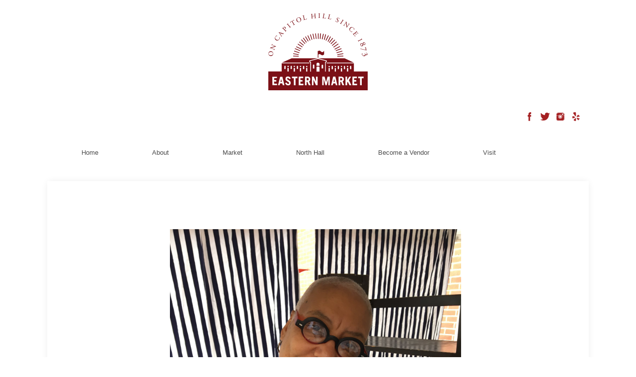

--- FILE ---
content_type: text/html; charset=UTF-8
request_url: https://easternmarket-dc.org/bami-products/
body_size: 8149
content:
<!doctype html>
	<!--[if !IE]>
	<html class="no-js non-ie" lang="en-US"> <![endif]-->
	<!--[if IE 7 ]>
	<html class="no-js ie7" lang="en-US"> <![endif]-->
	<!--[if IE 8 ]>
	<html class="no-js ie8" lang="en-US"> <![endif]-->
	<!--[if IE 9 ]>
	<html class="no-js ie9" lang="en-US"> <![endif]-->
	<!--[if gt IE 9]><!-->
<html class="no-js" lang="en-US"> <!--<![endif]-->
<head>
<meta charset="UTF-8">
<meta name="viewport" content="width=device-width, initial-scale=1">
<link rel="profile" href="https://gmpg.org/xfn/11">
<link rel="pingback" href="https://easternmarket-dc.org/xmlrpc.php">
    <meta charset="utf-8">
    <meta http-equiv="X-UA-Compatible" content="IE=edge">


<title>BAMI Products &#8211; Eastern Market DC</title>
<link rel='dns-prefetch' href='//fonts.googleapis.com' />
<link rel='dns-prefetch' href='//s.w.org' />
<link rel="alternate" type="application/rss+xml" title="Eastern Market DC &raquo; Feed" href="https://easternmarket-dc.org/feed/" />
<link rel="alternate" type="application/rss+xml" title="Eastern Market DC &raquo; Comments Feed" href="https://easternmarket-dc.org/comments/feed/" />
		<script type="text/javascript">
			window._wpemojiSettings = {"baseUrl":"https:\/\/s.w.org\/images\/core\/emoji\/13.0.0\/72x72\/","ext":".png","svgUrl":"https:\/\/s.w.org\/images\/core\/emoji\/13.0.0\/svg\/","svgExt":".svg","source":{"concatemoji":"https:\/\/easternmarket-dc.org\/wp-includes\/js\/wp-emoji-release.min.js?ver=3b5f81b2f7aaacef8cf7fdebf8a595ba"}};
			!function(e,a,t){var n,r,o,i=a.createElement("canvas"),p=i.getContext&&i.getContext("2d");function s(e,t){var a=String.fromCharCode;p.clearRect(0,0,i.width,i.height),p.fillText(a.apply(this,e),0,0);e=i.toDataURL();return p.clearRect(0,0,i.width,i.height),p.fillText(a.apply(this,t),0,0),e===i.toDataURL()}function c(e){var t=a.createElement("script");t.src=e,t.defer=t.type="text/javascript",a.getElementsByTagName("head")[0].appendChild(t)}for(o=Array("flag","emoji"),t.supports={everything:!0,everythingExceptFlag:!0},r=0;r<o.length;r++)t.supports[o[r]]=function(e){if(!p||!p.fillText)return!1;switch(p.textBaseline="top",p.font="600 32px Arial",e){case"flag":return s([127987,65039,8205,9895,65039],[127987,65039,8203,9895,65039])?!1:!s([55356,56826,55356,56819],[55356,56826,8203,55356,56819])&&!s([55356,57332,56128,56423,56128,56418,56128,56421,56128,56430,56128,56423,56128,56447],[55356,57332,8203,56128,56423,8203,56128,56418,8203,56128,56421,8203,56128,56430,8203,56128,56423,8203,56128,56447]);case"emoji":return!s([55357,56424,8205,55356,57212],[55357,56424,8203,55356,57212])}return!1}(o[r]),t.supports.everything=t.supports.everything&&t.supports[o[r]],"flag"!==o[r]&&(t.supports.everythingExceptFlag=t.supports.everythingExceptFlag&&t.supports[o[r]]);t.supports.everythingExceptFlag=t.supports.everythingExceptFlag&&!t.supports.flag,t.DOMReady=!1,t.readyCallback=function(){t.DOMReady=!0},t.supports.everything||(n=function(){t.readyCallback()},a.addEventListener?(a.addEventListener("DOMContentLoaded",n,!1),e.addEventListener("load",n,!1)):(e.attachEvent("onload",n),a.attachEvent("onreadystatechange",function(){"complete"===a.readyState&&t.readyCallback()})),(n=t.source||{}).concatemoji?c(n.concatemoji):n.wpemoji&&n.twemoji&&(c(n.twemoji),c(n.wpemoji)))}(window,document,window._wpemojiSettings);
		</script>
		<style type="text/css">
img.wp-smiley,
img.emoji {
	display: inline !important;
	border: none !important;
	box-shadow: none !important;
	height: 1em !important;
	width: 1em !important;
	margin: 0 .07em !important;
	vertical-align: -0.1em !important;
	background: none !important;
	padding: 0 !important;
}
</style>
	<link rel='stylesheet' id='wp-block-library-css'  href='https://easternmarket-dc.org/wp-includes/css/dist/block-library/style.min.css?ver=3b5f81b2f7aaacef8cf7fdebf8a595ba' type='text/css' media='all' />
<link rel='stylesheet' id='wp-components-css'  href='https://easternmarket-dc.org/wp-includes/css/dist/components/style.min.css?ver=3b5f81b2f7aaacef8cf7fdebf8a595ba' type='text/css' media='all' />
<link rel='stylesheet' id='wp-editor-font-css'  href='https://fonts.googleapis.com/css?family=Noto+Serif%3A400%2C400i%2C700%2C700i&#038;ver=3b5f81b2f7aaacef8cf7fdebf8a595ba' type='text/css' media='all' />
<link rel='stylesheet' id='wp-block-editor-css'  href='https://easternmarket-dc.org/wp-includes/css/dist/block-editor/style.min.css?ver=3b5f81b2f7aaacef8cf7fdebf8a595ba' type='text/css' media='all' />
<link rel='stylesheet' id='wp-nux-css'  href='https://easternmarket-dc.org/wp-includes/css/dist/nux/style.min.css?ver=3b5f81b2f7aaacef8cf7fdebf8a595ba' type='text/css' media='all' />
<link rel='stylesheet' id='wp-editor-css'  href='https://easternmarket-dc.org/wp-includes/css/dist/editor/style.min.css?ver=3b5f81b2f7aaacef8cf7fdebf8a595ba' type='text/css' media='all' />
<link rel='stylesheet' id='block-robo-gallery-style-css-css'  href='https://easternmarket-dc.org/wp-content/plugins/robo-gallery/includes/extensions/block/dist/blocks.style.build.css?ver=2.8.34' type='text/css' media='all' />
<link rel='stylesheet' id='contact-form-7-css'  href='https://easternmarket-dc.org/wp-content/plugins/contact-form-7/includes/css/styles.css?ver=5.4.1' type='text/css' media='all' />
<link rel='stylesheet' id='rs-plugin-settings-css'  href='https://easternmarket-dc.org/wp-content/plugins/revslider/rs-plugin/css/settings.css?ver=4.6.9' type='text/css' media='all' />
<style id='rs-plugin-settings-inline-css' type='text/css'>
.tp-caption a{color:#ff7302;text-shadow:none;-webkit-transition:all 0.2s ease-out;-moz-transition:all 0.2s ease-out;-o-transition:all 0.2s ease-out;-ms-transition:all 0.2s ease-out}.tp-caption a:hover{color:#ffa902}
</style>
<link rel='stylesheet' id='social-widget-css'  href='https://easternmarket-dc.org/wp-content/plugins/social-media-widget/social_widget.css?ver=3b5f81b2f7aaacef8cf7fdebf8a595ba' type='text/css' media='all' />
<link rel='stylesheet' id='wphi-style-css'  href='https://easternmarket-dc.org/wp-content/plugins/wp-header-images/css/front-styles.css?ver=3b5f81b2f7aaacef8cf7fdebf8a595ba' type='text/css' media='all' />
<link rel='stylesheet' id='recent-facebook-posts-css-css'  href='https://easternmarket-dc.org/wp-content/plugins/recent-facebook-posts/assets/css/default.min.css?ver=2.0.13' type='text/css' media='all' />
<link rel='stylesheet' id='activello-bootstrap-css'  href='https://easternmarket-dc.org/wp-content/themes/activello/inc/css/bootstrap.min.css?ver=3b5f81b2f7aaacef8cf7fdebf8a595ba' type='text/css' media='all' />
<link rel='stylesheet' id='activello-icons-css'  href='https://easternmarket-dc.org/wp-content/themes/activello/inc/css/font-awesome.min.css?ver=3b5f81b2f7aaacef8cf7fdebf8a595ba' type='text/css' media='all' />
<link rel='stylesheet' id='activello-fonts-css'  href='//fonts.googleapis.com/css?family=Lora%3A400%2C400italic%2C700%2C700italic%7CMontserrat%3A400%2C700%7CMaven+Pro%3A400%2C700&#038;ver=3b5f81b2f7aaacef8cf7fdebf8a595ba' type='text/css' media='all' />
<link rel='stylesheet' id='activello-style-css'  href='https://easternmarket-dc.org/wp-content/themes/activello/style.css?ver=3b5f81b2f7aaacef8cf7fdebf8a595ba' type='text/css' media='all' />
<script type='text/javascript' src='https://easternmarket-dc.org/wp-includes/js/jquery/jquery.js?ver=1.12.4-wp' id='jquery-core-js'></script>
<script type='text/javascript' src='https://easternmarket-dc.org/wp-content/plugins/revslider/rs-plugin/js/jquery.themepunch.tools.min.js?ver=4.6.9' id='tp-tools-js'></script>
<script type='text/javascript' src='https://easternmarket-dc.org/wp-content/plugins/revslider/rs-plugin/js/jquery.themepunch.revolution.min.js?ver=4.6.9' id='revmin-js'></script>
<script type='text/javascript' src='https://easternmarket-dc.org/wp-content/themes/activello/inc/js/modernizr.min.js?ver=3b5f81b2f7aaacef8cf7fdebf8a595ba' id='activello-modernizr-js'></script>
<script type='text/javascript' src='https://easternmarket-dc.org/wp-content/themes/activello/inc/js/bootstrap.min.js?ver=3b5f81b2f7aaacef8cf7fdebf8a595ba' id='activello-bootstrapjs-js'></script>
<script type='text/javascript' src='https://easternmarket-dc.org/wp-content/themes/activello/inc/js/functions.min.js?ver=3b5f81b2f7aaacef8cf7fdebf8a595ba' id='activello-functions-js'></script>
<link rel="https://api.w.org/" href="https://easternmarket-dc.org/wp-json/" /><link rel="alternate" type="application/json" href="https://easternmarket-dc.org/wp-json/wp/v2/posts/1842" /><link rel="EditURI" type="application/rsd+xml" title="RSD" href="https://easternmarket-dc.org/xmlrpc.php?rsd" />
<link rel="wlwmanifest" type="application/wlwmanifest+xml" href="https://easternmarket-dc.org/wp-includes/wlwmanifest.xml" /> 
<link rel='prev' title='Lil&#8217; Fishy' href='https://easternmarket-dc.org/lil-fishy/' />
<link rel='next' title='Three Stone Steps' href='https://easternmarket-dc.org/three-stone-steps/' />

<link rel="canonical" href="https://easternmarket-dc.org/bami-products/" />
<link rel='shortlink' href='https://easternmarket-dc.org/?p=1842' />
<link rel="alternate" type="application/json+oembed" href="https://easternmarket-dc.org/wp-json/oembed/1.0/embed?url=https%3A%2F%2Feasternmarket-dc.org%2Fbami-products%2F" />
<link rel="alternate" type="text/xml+oembed" href="https://easternmarket-dc.org/wp-json/oembed/1.0/embed?url=https%3A%2F%2Feasternmarket-dc.org%2Fbami-products%2F&#038;format=xml" />
	<style type="text/css">
		.chi_display_header {
			background-repeat:no-repeat;
			background-position:center center;
		}
	</style>
		<script type="text/javascript">
			jQuery(document).ready(function() {
				// CUSTOM AJAX CONTENT LOADING FUNCTION
				var ajaxRevslider = function(obj) {
				
					// obj.type : Post Type
					// obj.id : ID of Content to Load
					// obj.aspectratio : The Aspect Ratio of the Container / Media
					// obj.selector : The Container Selector where the Content of Ajax will be injected. It is done via the Essential Grid on Return of Content
					
					var content = "";

					data = {};
					
					data.action = 'revslider_ajax_call_front';
					data.client_action = 'get_slider_html';
					data.token = 'f5c935f188';
					data.type = obj.type;
					data.id = obj.id;
					data.aspectratio = obj.aspectratio;
					
					// SYNC AJAX REQUEST
					jQuery.ajax({
						type:"post",
						url:"https://easternmarket-dc.org/wp-admin/admin-ajax.php",
						dataType: 'json',
						data:data,
						async:false,
						success: function(ret, textStatus, XMLHttpRequest) {
							if(ret.success == true)
								content = ret.data;								
						},
						error: function(e) {
							console.log(e);
						}
					});
					
					 // FIRST RETURN THE CONTENT WHEN IT IS LOADED !!
					 return content;						 
				};
				
				// CUSTOM AJAX FUNCTION TO REMOVE THE SLIDER
				var ajaxRemoveRevslider = function(obj) {
					return jQuery(obj.selector+" .rev_slider").revkill();
				};

				// EXTEND THE AJAX CONTENT LOADING TYPES WITH TYPE AND FUNCTION
				var extendessential = setInterval(function() {
					if (jQuery.fn.tpessential != undefined) {
						clearInterval(extendessential);
						if(typeof(jQuery.fn.tpessential.defaults) !== 'undefined') {
							jQuery.fn.tpessential.defaults.ajaxTypes.push({type:"revslider",func:ajaxRevslider,killfunc:ajaxRemoveRevslider,openAnimationSpeed:0.3});   
							// type:  Name of the Post to load via Ajax into the Essential Grid Ajax Container
							// func: the Function Name which is Called once the Item with the Post Type has been clicked
							// killfunc: function to kill in case the Ajax Window going to be removed (before Remove function !
							// openAnimationSpeed: how quick the Ajax Content window should be animated (default is 0.3)
						}
					}
				},30);
			});
		</script>
		<style type="text/css"></style><style type="text/css"></style>    <style type="text/css">
        #social li{
            display: inline-block;
        }
        #social li,
        #social ul {
            border: 0!important;
            list-style: none;
            padding-left: 0;
            text-align: center;
        }
        #social li a[href*="twitter.com"] .fa:before,
        .fa-twitter:before {
            content: "\f099"
        }
        #social li a[href*="facebook.com"] .fa:before,
        .fa-facebook-f:before,
        .fa-facebook:before {
            content: "\f09a"
        }
        #social li a[href*="github.com"] .fa:before,
        .fa-github:before {
            content: "\f09b"
        }
        #social li a[href*="/feed"] .fa:before,
        .fa-rss:before {
            content: "\f09e"
        }
        #social li a[href*="pinterest.com"] .fa:before,
        .fa-pinterest:before {
            content: "\f0d2"
        }
        #social li a[href*="plus.google.com"] .fa:before,
        .fa-google-plus:before {
            content: "\f0d5"
        }
        #social li a[href*="linkedin.com"] .fa:before,
        .fa-linkedin:before {
            content: "\f0e1"
        }
        #social li a[href*="youtube.com"] .fa:before,
        .fa-youtube:before {
            content: "\f167"
        }
        #social li a[href*="instagram.com"] .fa:before,
        .fa-instagram:before {
            content: "\f16d"
        }
        #social li a[href*="flickr.com"] .fa:before,
        .fa-flickr:before {
            content: "\f16e"
        }
        #social li a[href*="tumblr.com"] .fa:before,
        .fa-tumblr:before {
            content: "\f173"
        }
        #social li a[href*="dribbble.com"] .fa:before,
        .fa-dribbble:before {
            content: "\f17d"
        }
        #social li a[href*="skype.com"] .fa:before,
        .fa-skype:before {
            content: "\f17e"
        }
        #social li a[href*="foursquare.com"] .fa:before,
        .fa-foursquare:before {
            content: "\f180"
        }
        #social li a[href*="vimeo.com"] .fa:before,
        .fa-vimeo-square:before {
            content: "\f194"
        }
        #social li a[href*="spotify.com"] .fa:before,
        .fa-spotify:before {
            content: "\f1bc"
        }
        #social li a[href*="soundcloud.com"] .fa:before,
        .fa-soundcloud:before {
            content: "\f1be"
        }
    </style><style type="text/css" id="custom-background-css">
body.custom-background { background-color: #ffffff; }
</style>
	<link rel="icon" href="https://easternmarket-dc.org/wp-content/uploads/2016/05/cropped-logo-32x32.jpg" sizes="32x32" />
<link rel="icon" href="https://easternmarket-dc.org/wp-content/uploads/2016/05/cropped-logo-192x192.jpg" sizes="192x192" />
<link rel="apple-touch-icon" href="https://easternmarket-dc.org/wp-content/uploads/2016/05/cropped-logo-180x180.jpg" />
<meta name="msapplication-TileImage" content="https://easternmarket-dc.org/wp-content/uploads/2016/05/cropped-logo-270x270.jpg" />
<style>
.dropdown-menu {
    min-width: 142px!important;
}
.dropdown-menu > li > a {
    padding: 10px 10px!important;
}
.navbar-default .navbar-nav > li > a {

    padding: 8px 54px!important;
}
</style>
</head>

<body class="post-template-default single single-post postid-1842 single-format-standard custom-background group-blog has-full-width">
<div id="page" class="hfeed site">

	<header id="masthead" class="site-header" role="banner">
		<!-- .site-navigation -->

		
		<div class="container">
			<div id="logo">
				<span class="site-name1"><a class="navbar-brand" href="https://easternmarket-dc.org/" title="Eastern Market DC" rel="home"><img width="200" height="155" src="https://easternmarket-dc.org/wp-content/uploads/2016/06/EM_logo-e1465989040783.png" class="attachment-full size-full" alt="" loading="lazy" />					</a>
				</span><!-- end of .site-name -->

				
			</div><!-- end of #logo -->
           <div class="social-media-wrap"><div class="text-right"><a target="_blank" href="https://www.facebook.com/EasternMarketDC">
           <img style="padding-right:5px;" src="/wp-content/uploads/2016/05/social-02.png"></a>
           <a target="_blank" href="https://twitter.com/easternmarketdc"><img style="padding-right:5px;" src="/wp-content/uploads/2016/05/social-01.png"></a>
           <a target="_blank" href="https://www.instagram.com/easternmarket_dc/">
           <img style="padding-right:5px;" src="/wp-content/uploads/2016/05/social-07.png"></a>
           <a target="_blank" href="https://www.yelp.com/biz/eastern-market-washington"><img src="/wp-content/uploads/2016/05/social-03.png"></a> 
           </div>
           </div>

			<nav class="navbar navbar-default" role="navigation">
				<div class="row">
					<div class="site-navigation-inner col-sm-12">
						<div class="navbar-header">
							<button type="button" class="btn navbar-toggle" data-toggle="collapse" data-target=".navbar-ex1-collapse">
								<span class="sr-only">Toggle navigation</span>
								<span class="icon-bar"></span>
								<span class="icon-bar"></span>
								<span class="icon-bar"></span>
							</button>
						</div>
						<div class="collapse navbar-collapse navbar-ex1-collapse"><ul id="menu-primary-menu" class="nav navbar-nav"><li id="menu-item-27" class="menu-item menu-item-type-post_type menu-item-object-page menu-item-home menu-item-27"><a title="Home" href="https://easternmarket-dc.org/">Home</a></li>
<li id="menu-item-58" class="menu-item menu-item-type-post_type menu-item-object-page menu-item-has-children menu-item-58 dropdown"><a title="About" href="#" data-toggle="dropdown" class="dropdown-toggle">About </a>
<ul role="menu" class=" dropdown-menu">
	<li id="menu-item-1984" class="menu-item menu-item-type-post_type menu-item-object-page menu-item-1984"><a title="Who We Are" href="https://easternmarket-dc.org/who-we-are/">Who We Are</a></li>
	<li id="menu-item-92" class="menu-item menu-item-type-post_type menu-item-object-page menu-item-92"><a title="Our History" href="https://easternmarket-dc.org/our-history/">Our History</a></li>
	<li id="menu-item-1343" class="menu-item menu-item-type-post_type menu-item-object-page menu-item-1343"><a title="EMCAC" href="https://easternmarket-dc.org/emcac/">EMCAC</a></li>
	<li id="menu-item-2157" class="menu-item menu-item-type-post_type menu-item-object-page menu-item-2157"><a title="Media Highlights" href="https://easternmarket-dc.org/media-highlights/">Media Highlights</a></li>
	<li id="menu-item-2656" class="menu-item menu-item-type-post_type menu-item-object-page menu-item-2656"><a title="Eastern Market Strategic Plan" href="https://easternmarket-dc.org/about/eastern-market-strategic-plan/">Eastern Market Strategic Plan</a></li>
</ul>
</li>
<li id="menu-item-57" class="menu-item menu-item-type-post_type menu-item-object-page menu-item-has-children menu-item-57 dropdown"><a title="Market" href="#" data-toggle="dropdown" class="dropdown-toggle">Market </a>
<ul role="menu" class=" dropdown-menu">
	<li id="menu-item-88" class="menu-item menu-item-type-post_type menu-item-object-page menu-item-88"><a title="Our Indoor Merchants" href="https://easternmarket-dc.org/our-indoor-merchants/">Our Indoor Merchants</a></li>
	<li id="menu-item-3423" class="menu-item menu-item-type-custom menu-item-object-custom menu-item-3423"><a title="Our Outdoor Vendors" href="https://easternmarket-dc.org/outdoor-vendors/">Our Outdoor Vendors</a></li>
	<li id="menu-item-86" class="menu-item menu-item-type-post_type menu-item-object-page menu-item-86"><a title="Our Farmers" href="https://easternmarket-dc.org/our-farmers/">Our Farmers</a></li>
	<li id="menu-item-85" class="menu-item menu-item-type-post_type menu-item-object-page menu-item-85"><a title="Our Prepared Foods" href="https://easternmarket-dc.org/our-prepared-foods/">Our Prepared Foods</a></li>
</ul>
</li>
<li id="menu-item-1225" class="menu-item menu-item-type-post_type menu-item-object-page menu-item-1225"><a title="North Hall" href="https://easternmarket-dc.org/north-hall/">North Hall</a></li>
<li id="menu-item-1917" class="menu-item menu-item-type-post_type menu-item-object-page menu-item-1917"><a title="Become a Vendor" href="https://easternmarket-dc.org/become-a-vendor/">Become a Vendor</a></li>
<li id="menu-item-54" class="menu-item menu-item-type-post_type menu-item-object-page menu-item-54"><a title="Visit" href="https://easternmarket-dc.org/visit/">Visit</a></li>
</ul></div>
											</div>
				</div>
		</nav>
						<div id="line"></div>
					</div>

	</header><!-- #masthead -->


	<div id="content" class="site-content">

		<div class="top-section">
			<!-- old slider -->
		</div>

		<div class="container main-content-area">

						<div class="cat-title1">
							</div>
			                        
			<div class="row">
            	            	                				<div class="main-content-inner cc main-content-singlepage col-xs-12 col-sm-12 col-md-12 full-width">
					
	
                    		<div id="primary" class="content-area contentarea-main-single-wrapper">
				<main id="main" class="site-main" role="main">

		
			
<article id="post-1842" class="post-1842 post type-post status-publish format-standard has-post-thumbnail hentry category-vendors">
	<div class="blog-item-wrap">
		
         				<div class="post-inner-content post-single-inner-content">		
						<header class="entry-header page-header">
				<h1 class="entry-title">BAMI Products</h1>

								<div class="entry-meta">
					<span class="posted-on">Posted on <a href="https://easternmarket-dc.org/bami-products/" rel="bookmark"><time class="entry-date published" datetime="2018-12-19T23:40:13+00:00">December 19, 2018</time><time class="updated" datetime="2019-07-29T15:46:22+00:00">July 29, 2019</time></a></span>
					
				</div><!-- .entry-meta -->
							</header><!-- .entry-header -->
			
            <a href="https://easternmarket-dc.org/bami-products/" title="BAMI Products" >
                                        <img width="1504" height="2016" src="https://easternmarket-dc.org/wp-content/uploads/2018/12/46457915_10156728215139648_4133798115641655296_o.jpg" class="postimage wp-post-image" alt="" loading="lazy" srcset="https://easternmarket-dc.org/wp-content/uploads/2018/12/46457915_10156728215139648_4133798115641655296_o.jpg 1504w, https://easternmarket-dc.org/wp-content/uploads/2018/12/46457915_10156728215139648_4133798115641655296_o-224x300.jpg 224w, https://easternmarket-dc.org/wp-content/uploads/2018/12/46457915_10156728215139648_4133798115641655296_o-768x1029.jpg 768w, https://easternmarket-dc.org/wp-content/uploads/2018/12/46457915_10156728215139648_4133798115641655296_o-764x1024.jpg 764w" sizes="(max-width: 1504px) 100vw, 1504px" />            </a>
			
			<div class="entry-content">
				                <div class="col-md-12" style="padding-left:0">
                                        <p style="font-size:18px;margin-top: -12px;">BAMI Products<p>
                    <p>BAMI Products is a family run business that started in a kitchen as a result of personal skin challenges.</p>
<p>Their products include homemade soaps, salts, deodorants, massage oils, body butters, and scrubs.</p>
<p>As manufacturer of their own products, they have control over what goes in them. BAMI Products use the highest quality raw materials to produce a quality product. Their goal is to make a good moisturizing product without compromising on cost. To accomplish this goal, they use Grade A olive oil and shea butter as the main ingredient in most products.</p>
<p>w: <a style="color:rgba(0,136,203,1)"; href="https://bamiproducts.net/">https://bamiproducts.net/</a></p>
                </div>
                				
				
								
			</div><!-- .entry-content -->
            <div class="entry-footer">
                	
                            </div><!-- .entry-footer -->
		</div>
	</div>
</article><!-- #post-## -->

			
				<nav class="navigation post-navigation" role="navigation">
		<h1 class="screen-reader-text">Post navigation</h1>
		<div class="nav-links">
			<div class="nav-previous"><a href="https://easternmarket-dc.org/lil-fishy/" rel="prev"><i class="fa fa-chevron-left"></i> Lil&#8217; Fishy</a></div><div class="nav-next"><a href="https://easternmarket-dc.org/three-stone-steps/" rel="next">Three Stone Steps <i class="fa fa-chevron-right"></i></a></div>		</div><!-- .nav-links -->
	</nav><!-- .navigation -->
	
		
		</main><!-- #main -->
	</div><!-- #primary -->

<style>
.dropdown-menu {
    min-width: 142px!important;
}
.dropdown-menu > li > a {
    padding: 10px 10px!important;
}
.navbar-default .navbar-nav > li > a {

    padding: 8px 54px!important;
}
</style>

				</div><!-- close .*-inner (main-content or sidebar, depending if sidebar is used) -->
			</div><!-- close .row -->
		</div><!-- close .container -->
	</div><!-- close .site-content -->
</div><!-- #page -->
<div class="container">
	<div class="row">
        <div id="footerwidget-wrap">
            <div class="col-md-3 col-sm-6 col-xs-6 mob-xs">
            	<div class="adj-height">
				<li id="text-16" class="widget widget_text">			<div class="textwidget"><p>225 Seventh Street, SE Washington, DC 20003 </p>
 <p>(P): 202-698-5253 </p>
 <p><a href="/cdn-cgi/l/email-protection#244945564f41500a49454a454341566440470a434b52"><span class="__cf_email__" data-cfemail="640905160f01104a09050a050301162400074a030b12">[email&#160;protected]</span></a><br><br>
© 2020 by Eastern Market DC.</p></div>
		</li>
                </div>
        	</div>
            <div class="col-md-3 col-sm-6 col-xs-6 mob-xs">
            	<div class="adj-height">
					<li id="text-13" class="widget widget_text">			<div class="textwidget"><p>Hours of Operation</p>
<p>*Indoor Market*</p>
<p>Tuesday to Saturday- 8am-6pm</p>
<p>Sunday - 8am-5pm</p>
<p>*Outdoor Market*</p>
<p>Saturday & Sunday - 9am-4pm</p>
<p>Tuesday - 12pm-4pm

<p>Monday - CLOSED</p></div>
		</li>
                </div>
        	</div>
            <div class="col-md-3 col-sm-6 col-xs-6 mob-xs">
            	<div class="adj-height">
					<li id="text-14" class="widget widget_text">			<div class="textwidget"><p><a href="https://easternmarket-dc.org/become-a-vendor/">Be a Vendor</a> </p>
<p><a href="https://easternmarket-dc.org/our-gallery/">Gallery</a></p>
<p><a href="https://easternmarket-dc.org/event-space/">  North Hall Rental</a></p>
<p><a href="https://easternmarket-dc.org/emcac/">  EMCAC</a></p>
</div>
		</li>
                </div>
        	</div>
            <div class="col-md-3 col-sm-6 col-xs-6 mob-xs">
            	<div class="adj-height no-border">
					<li id="text-15" class="widget widget_text">			<div class="textwidget"></div>
		</li>
<li id="text-17" class="widget widget_text">			<div class="textwidget"><a target="_blank" href="https://www.facebook.com/EasternMarketDC" rel="noopener noreferrer">
           <img style="padding-right:5px;" src="/wp-content/uploads/2016/05/social-02.png"></a>
           <a target="_blank" href="https://twitter.com/easternmarketdc" rel="noopener noreferrer"><img style="padding-right:5px;" src="/wp-content/uploads/2016/05/social-01.png"></a>
           <a target="_blank" href="https://www.instagram.com/easternmarket_dc/" rel="noopener noreferrer">
           <img style="padding-right:5px;" src="/wp-content/uploads/2016/05/social-07.png"></a>
           <a target="_blank" href="https://www.yelp.com/biz/eastern-market-washington" rel="noopener noreferrer"><img src="/wp-content/uploads/2016/05/social-03.png"></a>

 <a target="_blank" href="https://discover.citywalkerapp.com/place-details/district+of+columbia/washington/eastern+market" rel="noopener noreferrer">
<img src="/wp-content/uploads/2019/03/citywalker.png"></a>
<br><br>

<img src="/wp-content/uploads/2019/06/DGS-Logo.png">
<br><br>
<img  src="/wp-content/uploads/2019/06/MMB.png">
          </div>
		</li>
                </div>
        	</div>
        </div>
	</div>
</div>
<script data-cfasync="false" src="/cdn-cgi/scripts/5c5dd728/cloudflare-static/email-decode.min.js"></script><script type='text/javascript' src='https://easternmarket-dc.org/wp-includes/js/dist/vendor/wp-polyfill.min.js?ver=7.4.4' id='wp-polyfill-js'></script>
<script type='text/javascript' id='wp-polyfill-js-after'>
( 'fetch' in window ) || document.write( '<script src="https://easternmarket-dc.org/wp-includes/js/dist/vendor/wp-polyfill-fetch.min.js?ver=3.0.0"></scr' + 'ipt>' );( document.contains ) || document.write( '<script src="https://easternmarket-dc.org/wp-includes/js/dist/vendor/wp-polyfill-node-contains.min.js?ver=3.42.0"></scr' + 'ipt>' );( window.DOMRect ) || document.write( '<script src="https://easternmarket-dc.org/wp-includes/js/dist/vendor/wp-polyfill-dom-rect.min.js?ver=3.42.0"></scr' + 'ipt>' );( window.URL && window.URL.prototype && window.URLSearchParams ) || document.write( '<script src="https://easternmarket-dc.org/wp-includes/js/dist/vendor/wp-polyfill-url.min.js?ver=3.6.4"></scr' + 'ipt>' );( window.FormData && window.FormData.prototype.keys ) || document.write( '<script src="https://easternmarket-dc.org/wp-includes/js/dist/vendor/wp-polyfill-formdata.min.js?ver=3.0.12"></scr' + 'ipt>' );( Element.prototype.matches && Element.prototype.closest ) || document.write( '<script src="https://easternmarket-dc.org/wp-includes/js/dist/vendor/wp-polyfill-element-closest.min.js?ver=2.0.2"></scr' + 'ipt>' );
</script>
<script type='text/javascript' id='contact-form-7-js-extra'>
/* <![CDATA[ */
var wpcf7 = {"api":{"root":"https:\/\/easternmarket-dc.org\/wp-json\/","namespace":"contact-form-7\/v1"}};
/* ]]> */
</script>
<script type='text/javascript' src='https://easternmarket-dc.org/wp-content/plugins/contact-form-7/includes/js/index.js?ver=5.4.1' id='contact-form-7-js'></script>
<script type='text/javascript' src='https://easternmarket-dc.org/wp-content/themes/activello/inc/js/skip-link-focus-fix.js?ver=20140222' id='activello-skip-link-focus-fix-js'></script>
<script type='text/javascript' src='https://easternmarket-dc.org/wp-includes/js/wp-embed.min.js?ver=3b5f81b2f7aaacef8cf7fdebf8a595ba' id='wp-embed-js'></script>
<br><br>

<script defer src="https://static.cloudflareinsights.com/beacon.min.js/vcd15cbe7772f49c399c6a5babf22c1241717689176015" integrity="sha512-ZpsOmlRQV6y907TI0dKBHq9Md29nnaEIPlkf84rnaERnq6zvWvPUqr2ft8M1aS28oN72PdrCzSjY4U6VaAw1EQ==" data-cf-beacon='{"version":"2024.11.0","token":"0721b58a51cd4a5ab885bcb8d108927c","r":1,"server_timing":{"name":{"cfCacheStatus":true,"cfEdge":true,"cfExtPri":true,"cfL4":true,"cfOrigin":true,"cfSpeedBrain":true},"location_startswith":null}}' crossorigin="anonymous"></script>
</body>
</html>
<script type="text/javascript">
jQuery(window).bind("load",function(){
setInterval(function(){
	set_primary_height();
}, 1000);


});
function set_primary_height() {
		if(jQuery( window ).width() > 767) {
			if(jQuery("#primary").height() > jQuery("#secondary").height() ) {
				jQuery("#secondary").css('min-height',jQuery("#primary").height()+38);
			}
			else {
				jQuery("#primary").css('min-height',jQuery("#secondary").height()+28);
			}
			
			
		}
		else {
			jQuery("#primary").css('min-height','');
		}
}
jQuery( window ).resize(function() {
		set_primary_height();
		
});
</script>


--- FILE ---
content_type: text/css
request_url: https://easternmarket-dc.org/wp-content/themes/activello/style.css?ver=3b5f81b2f7aaacef8cf7fdebf8a595ba
body_size: 53790
content:
 /*

Theme Name: Applied Tactics

Theme URI: https://appliedtactics.com/

Author: ATI

Author URI: http://appliedtactics.com

Description: Activello is a clean and minimal WordPress blog theme with premium look and feel well suited for food, fashion, travel, lifestyle, sports and any other awesome blogs. This theme features WooCommerce integration that allows you to create fully functional eCommerce website side by side with your blog. This theme has several customization options that are available WordPress Theme Customizer. Theme is also multilingual ready and translated in several languages. This awesome blog theme is also SEO friendly helping you to achieve the highest positions on Google. Activello is the only WordPress blog theme you will ever need.

Version: 999

License: GNU General Public License v2 or later

License URI: http://www.gnu.org/licenses/gpl-2.0.html

Text Domain: activello

Domain Path: /languages/

Tags: light, white, gray, black, purple, one-column, two-columns, right-sidebar, fluid-layout, responsive-layout, photoblogging, left-sidebar, translation-ready, custom-background, custom-colors, custom-menu, featured-images, full-width-template, post-formats, theme-options, threaded-comments





This theme, like WordPress, is licensed under the GPL.



sparkling is based on Underscores http://underscores.me/, (C) 2012-2015 Automattic, Inc.



*/



/* Table of content

-----------------------------------------------

1. Global

2. Content

3. Post styling

4. Singe Post/Page Pagination

5. Media

6. Widgets

7. Buttons

8. Infinite Scroll

8. Custom Styles

9. Navigation

10. Comments

11. Attachment styling

12. Gallery

13. Footer

14. Social icons

15. Call For Action

*/



/* =Global----------------------------------------------- */
.leftsidebar #menu-primary-menu-1 li a {

    display: block;
    padding-bottom: 10px!important;
}
.leftsidebar #menu-primary-menu-1 li {
padding-bottom: 0!important;
}
/*.merchants-top img {width:100%!important;min-height: 300px!important;} */
/*.merchants-top img {min-height: 150px!important;} */

.category-merchants img {width:100%!important;}
@media screen and (min-width: 991px) and (max-width: 1200px) {
	.adj-left-pad {padding-left: 228px!important;}
	
}
@media (max-width: 995px) {
	#secondary {width: 100%!important;text-align: center;}
	#secondary #facebook_page_plugin_widget-2, #secondary #newslettersignupwidget-2 {float:none!important}
	#secondary #newslettersignupwidget-2 {margin:0 auto;}
	#secondary #facebook_page_plugin_widget-2 {width:100%}
	
}

@media (max-width: 992px) {
#secondary .inner {
	margin-bottom:30px;
}
.main-content-inner {
	padding:0
}
.leftsidebar .menu-primary-menu-container {
	display:none;
}	

  .site-branding {

    text-align: center;

  }

  .main-content-inner{

      margin-bottom: 30px;

  }

}
@media (max-width: 500px) {
	.mob-xs {
		width:100%!important;
	}
}

@media screen and (min-width: 400px) and (max-width: 767px) {
	#secondary #facebook_page_plugin_widget-2, #secondary #newslettersignupwidget-2 {
		margin-bottom: 24px;
		overflow: hidden;
		float: left;
		display: inline-block;
	}
	#secondary #newslettersignupwidget-2 {
		/* margin-left:30px; */
	}
}
@media screen and (min-width: 768px) and (max-width: 1199px) {
	.navbar-default .navbar-nav > li > a {
		    padding: 8px 38px!important;
	}
	.navbar-collapse.collapse {
		margin: auto;
		float: none;
		text-align: center;
	}
	#menu-primary-menu {
		margin: auto;
		float: none;
		text-align: center;
		display: inline-block;
	}

}
@media screen and (min-width: 300px) and (max-width: 600px) {
	#secondary #newslettersignupwidget-2 {
		margin-left:0!important;
	}
	.post-navigation .nav-next, .paging-navigation .nav-next {
		float:left!important;
	}
	.post-navigation .nav-previous, .paging-navigation .nav-previous {
		    margin-right: 10px!important;
	}
	
}
@media only screen and (min-width : 1200px) {
	#secondary #newslettersignupwidget-2 {
		margin:auto;
	}

}
@media only screen and (min-width : 992px) {
.adj-left-pad {
	padding-left:257px;
}
}
.main-content-singlepage #primary {
	box-shadow:none!important;
}
.main-content-singlepage {
	    box-shadow: rgba(0, 0, 0, 0.0901961) 0px 0px 14px -2px!important;
    -webkit-box-shadow: rgba(0, 0, 0, 0.0901961) 0px 0px 14px -2px!important;
    -moz-box-shadow: rgba(0, 0, 0, 0.0901961) 0px 0px 14px -2px!important;

}
.leftsidebar .current-menu-item {
	width: 168px!important;
}
.entry-content , .entry-content  h1 {
	margin-top:0;
}
#secondary #newslettersignupwidget-2 {
    width: 294px;
    border: 1px solid #f1f0f0;
    padding: 15px;
    border-radius: 10px;
    margin-bottom: 30px!important;
}
#newslettersignupwidget-2 h3:after {
	height: 0.6px!important;
    width: 100%!important;
    background: #efefef!important;
}

#footerwidget-wrap li {
	list-style-type:none!important;
	
}
#newslettersignupwidget-2 #nsu-submit-0 {
	    margin-left: 54px;
		padding: 0px 75px;
}
#newslettersignupwidget-2 #nsu-form-0 label {
	padding-right: 10px;
}
.middlebar #nsu-submit-0 {
	    margin-left: 54px;
		padding: 0px 75px;
}
.middlebar #nsu-form-0 label {
	padding-right: 10px;
}
#footerwidget-wrap p {
	text-align: left;
    line-height: 19px;
    font-size: 13px;
    margin-bottom: 5px;
}

body , html {
	overflow-x: hidden;
}
#menu-primary-menu-1 {
		width:138px;
}
body {

  color: #696969;

  background-color: #FFFFFF;

  word-wrap: break-word;

  font-family: 'Lora', serif;

  line-height: 2;

  font-size: 14px;

}
.visitingpage {
	margin-bottom: 30px;
}
.adj-mar-map {
	margin-top: 64px;
}
.full-width {
	width:100%;
}
.farmer-header-slider {
	padding: 25px 38px 0px 38px;
    box-shadow: rgba(0, 0, 0, 0.0901961) 0px 0px 14px -2px;
    -webkit-box-shadow: rgba(0, 0, 0, 0.0901961) 0px 0px 14px -2px;
    -moz-box-shadow: rgba(0, 0, 0, 0.0901961) 0px 0px 14px -2px;
}

a {

  color: #393939;

  text-decoration: none;

  -webkit-transition: all 0.3s;

     -moz-transition: all 0.3s;

       -o-transition: all 0.3s;

          transition: all 0.3s;

}

a:hover,

a:focus {

  color: #4080ff;

  text-decoration: none;

}



a:focus {

  outline: thin dotted;

  outline: 5px auto -webkit-focus-ring-color;

  outline-offset: -2px;

}



.single .entry-content a{

    color: #000;

}

.single .entry-content a:hover{

    background: #a161bf;

    color: #fff;

}



 h2, h3, h4, h5, h6, .h1, .h2, .h3, .h4, .h5, .h6 {

  font: normal normal normal 19px/1.4em 'Open Sans',sans-serif;
    line-height: 1.1;
    font-size: 30px;
	    color: rgb(136, 7, 7);

}



.container {

  max-width: 1090px;

}



h1,

.h1 {
    font-size: 28px;
    color: rgb(136, 7, 7);
}



h2,

.h2 {

  {font: normal normal normal 19px/1.4em 'Open Sans',sans-serif;
    line-height: 1.1;
    font-size: 30px;
	    color: rgb(136, 7, 7);
    }	

}



h3,

.h3 {

  font-size: 20px;

}



h4,

.h4 {

    font: normal normal normal 19px/1.4em 'Open Sans',sans-serif;
    color: rgba(113,112,112,1);

}



h5,

.h5 {

  font-size: 14px;

}



h6,

.h6 {

  font-size: 13px;

}



p {

 font: normal normal normal 15px/1.4em 'Open Sans',sans-serif;
    text-align: justify;
    color: rgba(113,112,112,1);
}





}



* > p:first-child {

  margin-top: 0;

}



* > p:last-child {

  margin-bottom: 0;

}



blockquote {

  position: relative;

  border: 0;

  padding: 0 0 0 50px;

  font-style: italic;

  line-height: 1.6;

}

blockquote:before {

  content: "\201D";

  color: #a161bf;

  font-size: 80px;

  position: absolute;

  left: 5px;

  top: 0;

  line-height: 1;

}

blockquote p {

  margin: 0;

}



img {

  height: auto; /* Make sure images are scaled correctly. */

  max-width: 100%; /* Adhere to container width. */

}

button,

input,

select,

textarea {

  font-family: 'Montserrat', sans-serif;

  font-size: 100%; /* Corrects font size not being inherited in all browsers */

  margin: 0; /* Addresses margins set differently in IE6/7, F3/4, S5, Chrome */

  vertical-align: baseline; /* Improves appearance and consistency in all browsers */

  *vertical-align: middle; /* Improves appearance and consistency in all browsers */

}



input[type="checkbox"],

input[type="radio"] {

  padding: 0; /* Addresses excess padding in IE8/9 */

}

input[type="search"] {

  -webkit-appearance: textfield; /* Addresses appearance set to searchfield in S5, Chrome */

  -webkit-box-sizing: content-box; /* Addresses box sizing set to border-box in S5, Chrome (include -moz to future-proof) */

  -moz-box-sizing:  content-box;

  box-sizing:     content-box;

}

input[type="search"]::-webkit-search-decoration { /* Corrects inner padding displayed oddly in S5, Chrome on OSX */

  -webkit-appearance: none;

}

button::-moz-focus-inner,

input::-moz-focus-inner { /* Corrects inner padding and border displayed oddly in FF3/4 www.sitepen.com/blog/2008/05/14/the-devils-in-the-details-fixing-dojos-toolbar-buttons/ */

  border: 0;

  padding: 0;

}

input[type="text"],

input[type="email"],

input[type="tel"],

input[type="url"],

input[type="password"],

input[type="search"],

textarea {

  box-sizing: border-box;
    color: #4A4A4A;
    border-radius: 0;
    background-color: rgba(255, 255, 255, 1);
    font: normal normal normal 15px/1.4em Arial,'ms p????','ms pgothic','??',dotum,helvetica,sans-serif;
    border: 1px solid rgba(214, 214, 214, 1);
    padding: 5px;
    margin: 2px 0 7px;

}

input[type="text"]:focus,

input[type="email"]:focus,

input[type="tel"]:focus,

input[type="url"]:focus,

input[type="password"]:focus,

input[type="search"]:focus,

textarea:focus {

  color: #111;

}

textarea {

  overflow: auto; /* Removes default vertical scrollbar in IE6/7/8/9 */

  padding-left: 3px;

  vertical-align: top; /* Improves readability and alignment in all browsers */

  width: 100%;

}





/* Alignment */

.alignleft {

  display: inline;

  float: left;

  margin-right: 1.5em;

}

.alignright {

  display: inline;

  float: right;

  margin-left: 1.5em;

}

.aligncenter {

  clear: both;

  display: block;

  margin: 0 auto;

}



/* Text meant only for screen readers */

.screen-reader-text {

  clip: rect(1px, 1px, 1px, 1px);

  position: absolute !important;

}



.screen-reader-text:hover,

.screen-reader-text:active,

.screen-reader-text:focus {

  background-color: #f1f1f1;

  border-radius: 3px;

  box-shadow: 0 0 2px 2px rgba(0, 0, 0, 0.6);

  clip: auto !important;

  color: #21759b;

  display: block;

  font-size: 14px;

  font-weight: bold;

  height: auto;

  left: 5px;

  line-height: normal;

  padding: 15px 23px 14px;

  text-decoration: none;

  top: 5px;

  width: auto;

  z-index: 100000; /* Above WP toolbar */

}



/* Clearing floats */

.clear:before,

.clear:after,

.gallery:before,

.gallery:after,

.entry-content:before,

.entry-content:after,

.comment-content:before,

.comment-content:after,

.site-header:before,

.site-header:after,

.site-content:before,

.site-content:after,

.site-footer:before,

.site-footer:after,

.home-widget-area:before {

  content: '';

  display: table;

}



.clear:after,

.entry-content:after,

.gallery:after,

.comment-content:after,

.site-header:after,

.site-content:after,

.site-footer:after,

.home-widget-area:before {

  clear: both;

}



/* =Content

----------------------------------------------- */



.sticky {

}

.hentry {

  margin: 0;

}

.byline,

.updated {

  display: none;

}

.single .byline,

.group-blog .byline {

  display: inline;

  margin-right: 0;

}

.single article.post {

  margin-bottom: 50px;

}

.page-content,

.entry-content,

.entry-summary {

  margin: 20px 0 0;

}

.page-links {

  clear: both;

  margin: 0 0 1.5em;

}

.main-content-area {

  margin-top: 40px;

  margin-bottom: 40px;

}

/* =Post styling

----------------------------------------------- */

.entry-meta a {

  font-size: 13px;

  color: #6B6B6B;

}

.entry-meta {

  margin-bottom: 20px;

}

footer.entry-meta {

  margin-bottom: 0;

}

.page-header {

  margin-top: 0;

  border-bottom: 0;

  padding-bottom: 0;

}

.entry-meta .fa {

  font-size: 14px;

  margin-right: 3px;

}

.entry-meta span {

  margin-right: 10px;

}

.entry-title {

  color: #fff;

  margin-bottom: 30px;

}

.page .entry-title {

  margin-bottom: 30px;

}

.entry-title a {

  color: #444;

}

hr.section-divider {

  border-color: #E8E8E8;

  margin-top: 50px;

  margin-bottom: 50px;

}

/* author */

.author-bio {

  clear: both;

  width: 100%;

  padding-top: 35px;

  padding-bottom: 35px;

}

.author-bio .avatar {

  float: left;

}

.author-bio-content h4 {

  font-size: 14px;

  margin-top: 0;

}

.author-bio .author-bio-content {

  margin-left: 74px;

}

.secondary-content-box {

  padding-top: 0;

  padding-bottom: 0;

}

.single-view,

.blog-item-wrap {



}

.post-inner-content {

  /*border-bottom: 1px solid #dedede;*/

  padding: 50px 0;

}

.archive .post-inner-content {

  margin-bottom: 50px;

}

.page .post-inner-content {

  border: 0;

        padding: 0;

}

article.post:first-child .post-inner-content {

    padding-top: 0;

}

.entry-header {

  text-align: center;
  display:none;

}

.entry-title {

  font-family: "Lora", serif;

  font-size: 24px;

  font-style: italic;

  margin-top: 0;

  margin-bottom: 15px;

}

.entry-footer {

  margin-top: 20px;

  text-align: center;

}

.entry-footer > *,

.entry-footer a {

  color: #696969;

  margin: 0 6px;

}

.more-link,

.says {

  display: none;

}

.read-more {

  text-align: center;

}

.read-more a {

  border-left: 2px solid #696969;

  border-right: 2px solid #696969;

  color: #696969;

  font-family: 'Maven Pro', sans-serif;

  font-weight: 700;

  line-height: 1.2;

  letter-spacing: 1px;

  display: inline-block;

  padding: 0 10px;

  text-transform: uppercase;

}

.comment-author .fn,

.author-bio h4,

.comment-reply-title {

  text-transform: uppercase;

  font-weight: 700;

}

.comment-author .fn {

  font-family: "Montserrat", sans-serif;

  letter-spacing: 2px;

  font-style: normal;

}

.cat-title {

  border-bottom: 1px solid #dedede;

  margin: -30px 0 50px 0;

  padding-bottom: 20px;

  text-align: center;

}

.cat-title ul {

  margin: 0;

  padding: 0;

  list-style: none;

}

.cat-title ul li {

  display: inline;

}

.cat-title a {

  color: #8e6193;

  font-family: "Montserrat", sans-serif;

  text-transform: uppercase;

}

article.post .post-categories, .post-inner-content .cat-item {

  position: relative;

  font-size: 12px;

  margin: 0 0 15px 0;

  padding: 0 0 8px 0;

  list-style: none;

}

article.post .post-categories:after,

.post-inner-content .cat-item:after {

  content: "";

  position: absolute;

  bottom: 0;

  left: 50%;

  height: 2px;

  width: 40px;

  margin-left: -20px;

  background: #a161bf;

}

article.post .post-categories a, .post-inner-content .cat-item a{

  color: #696969;

  font-family: 'Montserrat', sans-serif;

  letter-spacing: 1px;

  text-transform: uppercase;

}

article.post {

  width: 100%;

  margin: 0;

  padding-right: 10px;

}

article.grid {

  padding: 0;

  width: 325px;

}

article.grid .post-inner-content {

  border: 0;

  padding-bottom: 0;

}

article.grid iframe {

  max-width: 325px;

  max-height: 164px;

  width: 100%;

}
.content-topmargin0 {margin-top:0;}

/* Masonary style */

@media (min-width: 768px) {
	
.main-content-singlepage {    
border: 0px solid rgba(255, 255, 255, 1);
background-color: rgba(255, 255, 255, 1);
box-shadow: 0 1px 4px rgba(0, 0, 0, 0.6);
border-radius: 0;
background-image:url(http://localhost/eastern/wp-content/uploads/2016/08/apple_box.png);
background-repeat: repeat-x;
}
.contentarea-main-single-wrapper {width:60%;margin:0 auto;}
.post-single-inner-content {margin-top:77px}
	#secondary {
	text-align: center;
    padding: 10px;
    -webkit-box-shadow: 0px 0px 14px -2px rgba(0,0,0,0.09);
    -moz-box-shadow: 0px 0px 14px -2px rgba(0,0,0,0.09);
    box-shadow: 0px 0px 14px -2px rgba(0,0,0,0.09);
	}
	#primary {
		box-shadow: rgba(0, 0, 0, 0.0901961) 0px 0px 14px -2px;
		-webkit-box-shadow: rgba(0, 0, 0, 0.0901961) 0px 0px 14px -2px;
		-moz-box-shadow: rgba(0, 0, 0, 0.0901961) 0px 0px 14px -2px;
		padding: 20px;
		display:flex;
	}

	.social-media-wrap {
		margin-bottom:44px!important;
	}

    .article-container{

        overflow: hidden;

    }
	#menu-primary-menu-1 {
		width:138px;
	}
	#footerwidgets { display: block; width:100%; margin: 0 auto; text-align:center;font:font: normal normal normal 12px/1.4em Arial,'ms p????','ms pgothic','??',dotum,helvetica,sans-serif; }
#footer-left { width: 36%; float: left;  padding: 10px;font-size:12px;text-align:left; border-right:1px dashed #000;font: normal normal normal 12px/1.4em Arial,'ms p????','ms pgothic','??',dotum,helvetica,sans-serif; }
#footer-middle { width: 36%; float: left; text-align:left; font-size:12px; border-right:1px dashed #000;font: normal normal normal 12px/1.4em Arial,'ms p????','ms pgothic','??',dotum,helvetica,sans-serif;}
#footer-right { width: 36%; float: left;  padding: 10px;text-align:left;font-size:12px; border-right:1px dashed #000;font: normal normal normal 12px/1.4em Arial,'ms p????','ms pgothic','??',dotum,helvetica,sans-serif;  }
#footer-last { width: 36%; float: left;  padding: 10px; text-align:left;font-size:12px;font: normal normal normal 12px/1.4em Arial,'ms p????','ms pgothic','??',dotum,helvetica,sans-serif;}

    .blog.home article.post {

        width: 50%;

        margin: 0;

        padding-right: 10px;

        display: inline-block;

        float: left;

    }

    .blog.home article.post .read-more, .blog.home article.post .entry-footer{

        display: none;

    }

    .blog.home article.post .post-inner-content{

        border: 0;

        padding: 0 0 30px;

    }

    .blog.home .page-1 article.post:first-child, .blog.home .page-1 article.post:nth-child(2) {

        width: 100%;

        padding: 0!important;

    }

    .blog.home .page-1 article.post:first-child .post-inner-content, .blog.home .page-1 article.post:nth-child(2) .post-inner-content{

        border-bottom: 1px solid #dedede;

    }

    .blog.home .page-1 article.post:first-child .post-inner-content{

        padding: 0 0 50px;

    }

    .blog.home .page-1 article.post:nth-child(2) .post-inner-content{

        padding: 50px 0;

        margin-bottom: 30px;

    }

    .blog.home .page-1 article.post:first-child .read-more, .blog.home .page-1 article.post:nth-child(2) .read-more,

    .blog.home .page-1 article.post:first-child .entry-footer, .blog.home .page-1 article.post:nth-child(2) .entry-footer{

        display: block;

    }

    .blog.home article.post:nth-child(odd){

        clear: left;

        padding-right: 25px;

    }

    .blog.home article.post:nth-child(even){

        padding-left: 25px;

    }

}

.site-main {

  max-width: 100%;

}



@media (max-width: 767px) {

.textwidget img ,.entry-content  p{
	margin-bottom:10px;
	
}
.entry-content  p{
	text-align:left;
}
.merchant_img {
	padding-left:15px!important;
}
.merchant_detail {
	margin-bottom:20px;
}

.navbar-nav .open .dropdown-menu>li>a {
	text-align:left!important;
}
.navbar-header {
	position: absolute!important;
    top: -55px!important;
}
  .adj-height {
	min-height: 142px!important;
    border-bottom: 1px dotted #ccc!important;
	padding: 10px;
  }
}
.nav>li {
	display:initial!important;
}
.navbar-default .navbar-nav > li > a {
    color: #1c202a;
    
    padding: 8px 54px;}

  .site-main {

    width: 100% !important;

  }

  .post-inner-content {

    padding-left: 0 !important;

    padding-right: 0 !important;

  }

  #secondary {

    padding: 30px 15px 0!important;

  }

}



/* =Singe Post/Page Pagination

----------------------------------------------- */

.page-links span {

  display: inline-block;

  color: #fff;

  background-color: #a161bf;

  border-radius: 4px;

  padding: 2px 10px;

  margin-left: 2px;

}

.page-links a span {

  background-color: #f2f2f2;

  border: none;

  color: #696962;

  -webkit-transition: all 0.5s;

     -moz-transition: all 0.5s;

       -o-transition: all 0.5s;

          transition: all 0.5s;

}

.page-links a:hover span {

  background-color: #a161bf;

  border: none;

  color: #fff;

}

.pagination .fa-chevron-left,

.pagination .fa-chevron-right {

  font-size: 12px;

}

.pagination li a {

  color: #a161bf;

}

.pagination li:hover a {

  color: #a161bf;

}

.pagination>.active>a,

.pagination>.active>span,

.pagination>.active>a:hover,

.pagination>.active>span:hover,

.pagination>.active>a:focus,

.pagination>.active>span:focus {

  color: #FFF;

  background-color: #a161bf;

  border-color: #a161bf;

}

.pagination>li>a,

.pagination>li>span {

  padding: 9px 14px;

  border-color: #dadada;

}

.bottom-pagination {

  text-align: center;

}



/* =Asides

----------------------------------------------- */



.blog .format-aside .entry-title,

.archive .format-aside .entry-title {

  display: none;

}



/* =Media

----------------------------------------------- */



.page-content img.wp-smiley,

.entry-content img.wp-smiley,

.comment-content img.wp-smiley {

  border: none;

  margin-bottom: 0;

  margin-top: 0;

  padding: 0;

}

.single-featured {

  -webkit-transition: opacity 0.3s linear;

     -moz-transition: opacity 0.3s linear;

       -o-transition: opacity 0.3s linear;

          transition: opacity 0.3s linear;

  display: block;

  margin: auto;

}

.single-featured:hover {

  opacity: 0.8;

}

.wp-caption {

  border: 1px solid #ddd;

  margin-bottom: 1.5em;

  max-width: 100%;

}

.thumbnail .caption {

  color: #696969;

}

.wp-caption img[class*="wp-image-"] {

  display: block;

}

.wp-caption-text {

  text-align: center;

}

.wp-caption .wp-caption-text {

  margin: 0.8075em 0;

}



/* Make sure embeds and iframes fit their containers */

embed,

iframe,

object {

  max-width: 100%;

}



/* =Widgets

----------------------------------------------- */



/* Make sure select elements fit in widgets */

.widget select {

  max-width: 100%;

}

/* Search widget */

.widget_search .search-submit {

  display: none;

}

.widget ul li {

  list-style: none;

  /*border-bottom: 1px solid #F2F2F2;*/

  margin-bottom: 10px;

  padding-bottom: 10px;

}

.widget ul {

  padding: 0;

  line-height: 18px;

  font-size: 14px;

}

.widget ul.nav.nav-tabs {

  padding: 0;

}



#secondary .widget {

  margin-bottom: 50px;

  overflow: hidden;

}

#secondary .widget:last-child {

  margin-bottom: 0px;

}

.tab-content ul li {

  list-style: none;

}

#secondary .widget > h3 {

  font-size: 14px;

  text-transform: uppercase;

  margin-bottom: 25px;

  margin-top: 0;

  color: #636467;

}

#secondary .widget-title {

  position: relative;

  padding-bottom: 15px;

  margin-bottom: 15px;

}

#secondary .widget-title:after {

  position: absolute;

  content: "";

  bottom: 0;

  left: 0;

  height: 2px;

  width: 40px;

  background: #a161bf;

}

.widget ul ul {

  padding: 10px;

}

.widget #social ul li {

    border-bottom: 0;

}

.not-found-widget {

  margin-top: 30px;

}

@media (max-width: 767px) {

    #secondary {

        clear: both;

    }

}

ul#menu-social-items,

#secondary .widget .social-icons {

  margin-bottom: 0;

}

/* Custom Category Widget */

.cats-widget ul li span {

  float: right;

}

/* Recent Post widgets */

.recent-posts-wrapper .post {

  float: left;

  clear: both;

  margin-bottom: 20px;

}

.recent-posts-wrapper .post .post-image {

  width: 80px;

  height: 80px;

  float: left;

  display: block;

  background-color: #DADADA;

  background-position: center center;

  background-repeat: no-repeat;

  overflow: hidden;

}

.recent-posts-wrapper .post .post-image img:hover {

  opacity: 0.6 !important;

}

.recent-posts-wrapper .post .post-content {

  margin-left: 100px;

}

.widget .post-content > span {

  display: block;

}

#secondary .widget .post-content a {

  font-style: italic;

  font-size: 16px;

}

#secondary .widget .post-content a:hover {



}

.widget .post-content span {

    font-size: 12px;

}

.tagcloud {

  margin-top: 25px;

}

.tagcloud a {

  padding: 6px 8px;

  margin-right: 0;

  margin-bottom: 4px;

  line-height: 100%;

  display: inline-block;

  background-color: #f2f2f2;

  letter-spacing: 1px;

  font-family: "Montserrat", sans-serif;

  font-size: 10px !important;

  text-transform: uppercase;

}

.tagcloud a:hover {

  color: #ffffff!important;

  background-color: #a161bf;

  border-color: #a161bf;

}

#instafeed {

  margin: -5px;

}

#instafeed a {

  float: left;

  margin: 5px;

  height: 80px;

  width: 80px;

}



/* =Buttons

----------------------------------------------- */

.btn-default, .label-default,

.woocommerce #respond input#submit,

.woocommerce a.button, .woocommerce button.button,

.woocommerce input.button,

.woocommerce #respond input#submit.alt,

.woocommerce a.button.alt, .woocommerce button.button.alt,

.woocommerce input.button.alt, .btn.btn-default, button,

.input-group-btn:last-child>.btn,

input[type=submit] {

    background: #f2f2f2;

    border-color: transparent;

    color: #696969;

    display: inline-block;

    font-family: "Montserrat", sans-serif;

    font-size: 12px;

    text-transform: uppercase;

    -webkit-transition: background-color 0.3s linear;

     -moz-transition: background-color 0.3s linear;

       -o-transition: background-color 0.3s linear;

          transition: background-color 0.3s linear;

}

.btn-default:hover,

.label-default[href]:hover,

.label-default[href]:focus,

.btn-default:hover, .btn-default:focus,

.btn-default:active,

#image-navigation .nav-previous a:hover,

#image-navigation .nav-next a:hover,

.woocommerce #respond input#submit:hover,

.woocommerce a.button:hover, .woocommerce button.button:hover,

.woocommerce input.button:hover,

.woocommerce #respond input#submit.alt:hover,

.woocommerce a.button.alt:hover, .woocommerce button.button.alt:hover,

.woocommerce input.button.alt:hover, button:hover,

.input-group-btn:last-child>.btn:hover,

input[type=submit]:hover {

  background-color: #a161bf;

  border-color: transparent;

  color: #fff;

}

.input-group-btn:last-child>.btn {

  font-size: 12px;

  opacity: 1;

  padding: 8px 20px;

  line-height: 16px;

}

#subscription-toggle {

    float: right;

}

.woocommerce a.button,

.woocommerce input.button,

.woocommerce #respond input#submit.alt,

.woocommerce a.button.alt,

.woocommerce input.button.alt {

  width: 100%;

  text-align: center;

  line-height: 20px;

}

.woocommerce #respond input#submit,

.woocommerce button.button.alt,

.woocommerce button.button,

input[type=submit] {

  padding: 0 80px;

  text-align: center;

  line-height: 35px;

}

/* =Infinite Scroll

----------------------------------------------- */



/* Globally hidden elements when Infinite Scroll is supported and in use. */

.infinite-scroll .paging-navigation, /* Older / Newer Posts Navigation (always hidden) */

.infinite-scroll.neverending .site-footer { /* Theme Footer (when set to scrolling) */

  display: none;

}



/* When Infinite Scroll has reached its end we need to re-display elements that were hidden (via .neverending) before */

.infinity-end.neverending .site-footer {

  display: block;

}

#infinite-handle span {

  display: block;

  text-align: center;

  text-transform: uppercase;

  margin-bottom: 10px;

  border-radius: 4px;

  padding: 20px;

  background: transparent;

  border: 1px solid #DADADA;

  background: #fff;

  color: #a161bf;

  -webkit-transition: all 0.5s;

     -moz-transition: all 0.5s;

       -o-transition: all 0.5s;

          transition: all 0.5s;

}

#infinite-handle span:hover {

  background-color: #a161bf;

  color: #fff;

}

/* =Custom Styles

----------------------------------------------- */

#logo {

  padding: 27px 0 28px 0;

  text-align: center;

}

#line {

/*  border-bottom: 1px solid #ddd;
*/
/*  margin-bottom: 10px;
*/
}

.tagline {

  color: #1c202a;

  font-family: 'Montserrat', sans-serif;

  margin-top: 10px;

  letter-spacing: 1px;

}

.site-branding {

  margin-top: 20px;

  margin-bottom: 20px;

}

.site-description {

  color: #777;

  font-weight: 200;

  font-size: 16px;

}

.page-template-page-homepage-php .carousel {

  margin-top: -20px;

  margin-bottom: 20px;

}



@media (max-width: 768px) {

  .pull-right {

    float: none !important;

  }

  .pull-left {

    float: none !important;

  }

  .flex-caption {

    display: none;

  }

}



button, html input[type=button],

input[type=reset],

input[type=submit],

.comment-form #submit {

  -webkit-transition: all 0.5s;

   -moz-transition: all 0.5s;

     -o-transition: all 0.5s;

        transition: all 0.5s;

}



article.post .post-categories a:hover,

.entry-title a:hover,

.entry-meta a:hover,

.entry-footer a:hover,

.read-more a:hover,

.flex-caption .post-categories a:hover,

.flex-caption .read-more a:hover,

.flex-caption h2:hover,

.comment-meta.commentmetadata a:hover,

.post-inner-content .cat-item a:hover  {

  color: #a161bf;

}



button, html input[type=button]:hover,

input[type=reset]:hover,

input[type=submit]:hover,

.comment-form #submit:hover  {

  background: #000000;

  color: #fff;

}



/* =Navigation

----------------------------------------------- */



.post-navigation a,

.paging-navigation a {

  font-family: "Montserrat", sans-serif;

  font-size: 12px;

  display: block;

  letter-spacing: 1px;

  text-transform: uppercase;

}

.post-navigation a:hover,

.paging-navigation a:hover {

  text-decoration: none;

}

.paging-navigation {

  margin-top: 1.5em;

  text-transform: uppercase;

}

.post-navigation .nav-previous,

.paging-navigation .nav-previous {

  float: left;

}

.post-navigation .nav-next,

.paging-navigation .nav-next  {

  float: right;

  text-align: right;

}

.more-link {

  float: right;

  margin: 10px 0;

}

.single .nav-links {

    margin-top: 30px;

}

.nav>li>a {

/*  text-transform: lowercase;
*/
}

.navbar.navbar-default {

  background-color: #ffffff;

  font-family: 'Montserrat', sans-serif;

  margin-bottom: 0;
  margin-top:10px;

  font-weight: 400;

  min-height: auto;

  padding: 0;

/*  box-shadow: 0 0 2px #e3e3e3;
*/
}

.navbar-default .navbar-nav > li > a {

  color: #1c202a;
    /* text-transform: uppercase; */
    /* font-size: 12px; */
    padding: 8px 63px;
    /* line-height: 2.6; */
    /* letter-spacing: 1px; */
color: #4A4A4A;
    font: normal normal normal 13px/1.4em Arial,'ms p????','ms pgothic','??',dotum,helvetica,sans-serif;}

}

.site-name  {

  display: inline-block;

}

.navbar-brand {

    display: inline-block;

    float: none;

    color: #DADADA;

    font-size: 30px;

    height: auto;

    line-height: 1;

    margin: 0;

    padding: 0;

}

.navbar-default .navbar-nav > .open > a,

.navbar-default .navbar-nav > .open > a:hover,

.navbar-default .navbar-nav > .open > a:focus {

  border-right: none;

  border-left: none;

}

.navbar {

  border-radius: 0;

}

.navbar-default {

  border: none;

}

.navbar-default .navbar-nav > .active > a,

.navbar-default .navbar-nav > .active > a:hover,

.navbar-default .navbar-nav > .active > a:focus,

.navbar-default .navbar-nav > li > a:hover,

.navbar-default .navbar-nav > li > a:focus,

.navbar-default .navbar-nav > .open > a,

.navbar-default .navbar-nav > .open > a:hover,

.navbar-default .navbar-nav > .open > a:focus {

  color: #fff;

  background-color:rgb(162, 30, 36);

}  
.dropdown-menu > li > a:hover,

.dropdown-menu > li > a:focus,

.navbar-default .navbar-nav .open .dropdown-menu > li > a:hover,

.navbar-default .navbar-nav .open .dropdown-menu > li > a:focus {

  color: #fff;

  background-color: rgba(170, 168, 168, 1);
}

.navbar-default .navbar-nav > li > a:hover{background-color: rgba(170, 168, 168, 1);}

.navbar-collapse {

  float: left;

  padding: 0;

}

.nav-search {

  float: right;

  padding: 18px 0;

}

.nav-search input {

  border: 0;

}

@media (max-width: 767px) {

  .navbar-default .navbar-nav .open .dropdown-menu>.active>a,

  .navbar-default .navbar-nav .open .dropdown-menu>.active>a:focus,

  .navbar-default .navbar-nav .open .dropdown-menu>.active>a:hover {

    color: #fff;

    background-color: rgba(162, 30, 36, 1);

  }

  .navbar-collapse {

    background: #ffffff;

    float: none;

    position: absolute;

    left: 0;

    width: 100% !important;

    z-index: 999;

  }

  .navbar-nav {

    margin: 0;

  }

}

.dropdown-menu {

  box-shadow: none;

  border: 1px solid #eeeeee !important;

  font-size: 13px;

}

.navbar-default .navbar-nav .current-menu-ancestor a.dropdown-toggle {

  color: #fff;

  background-color: rgba(162, 30, 36, 1);

}

.navbar-default .navbar-nav .open .dropdown-menu > li.active > a {

  color: #fff;

}


@media (min-width: 979px) {
	#footerwidget-wrap .adj-height {
	min-height:120px;
	border-right: 1px dotted #ccc;
	}
	.no-border {
		border-right:none!important;
	}

  ul.nav li.dropdown:hover > ul.dropdown-menu {

    display: block;

  }
  #footerwidgets { display: block; width:100%; margin: 0 auto; text-align:center;font: normal normal normal 12px/1.4em Arial,'ms p????','ms pgothic','??',dotum,helvetica,sans-serif; }
#footer-left { width: 16%;
    float: left;
    padding: 1px;
    font-size: 12px;
    text-align: left;
    border-right: 1px dotted #000; font: normal normal normal 12px/1.4em Arial,'ms p????','ms pgothic','??',dotum,helvetica,sans-serif;}
#footer-middle {width: 17%;
    float: left;
    padding: 0px;
    text-align: left;
    font-size: 12px;
    border-right: 1px dotted #000;font: normal normal normal 12px/1.4em Arial,'ms p????','ms pgothic','??',dotum,helvetica,sans-serif;}
#footer-right {width: 15%;
    float: left;
    padding: 0px;
    text-align: left;
    font-size: 12px;
    border-right: 1px dotted #000;font: normal normal normal 12px/1.4em Arial,'ms p????','ms pgothic','??',dotum,helvetica,sans-serif;  }
#footer-last { width: 13%;
    float: left;
    padding: 0px;
    text-align: left;
    font-size: 12px;font: normal normal normal 12px/1.4em Arial,'ms p????','ms pgothic','??',dotum,helvetica,sans-serif;}


}

.nav .open > a, .nav .open > a:hover, .nav .open > a:focus {

  border-left: 1px solid rgba(0, 0, 0, 0.1);

}

.dropdown-menu > li > a {

  padding: 10px 19px;

 text-align:center;
/*  border-bottom: 1px solid #eeeeee;
*/
color: #4A4A4A;
    font: normal normal normal 13px/1.4em Arial,'ms p????','ms pgothic','??',dotum,helvetica,sans-serif;
}

.dropdown-menu,

.dropdown-menu > .active > a,

.dropdown-menu > .active > a:hover,

.dropdown-menu > .active > a:focus {

  border: none;

}

.dropdown-menu>.active>a,

.dropdown-menu>.active>a:hover,

.dropdown-menu>.active>a:focus {

  background-color: rgba(162, 30, 36, 1);

  color: #fff;

}

.dropdown-menu .divider {

  background-color: rgba(0, 0, 0, 0.1);

}

.navbar-nav > li > .dropdown-menu {

  padding: 0;

}

.navbar-nav > li > a {

/*  padding-top: 18px;
*/
/*  padding-bottom: 18px;
*/
}

.navbar-default .navbar-toggle {

  float: left;

  margin-top: 18px;

}

.navbar-default .navbar-toggle:hover,

.navbar-default .navbar-toggle:focus {

  background-color: transparent;

}

.nav.navbar-nav {

  float: left;

}

@media (max-width: 767px) {
	

  .nav.navbar-nav {

    float: none;

  }

  .navbar > .container .navbar-brand {

    margin: 0;

  }

  .navbar-default .navbar-nav > li > a {

    line-height: 20px;

/*    padding-top: 10px;
*/
/*    padding-bottom: 10px;
*/
padding-left:30px;
padding-right:30px;
  }

  .navbar-header {

    float: left;

  }

  .navbar-toggle {

    border: 0;

    border-radius: 0;

    margin: 0;

  }


}



/* =Featured Posts

----------------------------------------------- */



.flexslider {

  background-color: #f5f5f5;

}



.flexslider ul {

  margin: 0;

  padding: 0;

  list-style: none;

}

.flex-caption h2 {

  -webkit-transition: all 0.3s;

   -moz-transition: all 0.3s;

     -o-transition: all 0.3s;

        transition: all 0.3s;

}



/* =Comments

----------------------------------------------- */



.comment-content {

  margin-top: 10px;

}

.comment-content a {

  word-wrap: break-word;

}

.bypostauthor {

}

#respond {

  background-color: transparent !important;

  box-shadow: none !important;

  padding: 0px !important;

}

#respond > p, #respond p.comment-notes, p.logged-in-as {

  margin-bottom: 10px;

}



p.logged-in-as {

  padding-bottom: 0px;

}

.comment-list {

  margin-bottom: 40px !important;

  margin-left: 0px !important;

  padding-left: 0;

}

.comment-list li .comment-body {

  position: relative;

}

.comment-list li .comment-body:after {

  content: "";

  position: absolute;

  left: 50%;

  bottom: 0;

  height: 2px;

  width: 40px;

  background: #a161bf;

  margin-left: -20px;

}

.comment-list > li:last-child .comment-body:after {

  content: none;

}

.comment-list,

.comment-list .children {

    list-style: none;

}

.comment .comment-body {

  background-color: #ffffff;

  margin: 0;

  overflow: hidden;

  margin-top: 2em;

  padding-left: 100px;

  position: relative;

  min-height: 100px;

}

.comment-list .children {

  margin-left: 0px!important;

  padding-left: 55px;

  background-repeat: no-repeat;

  background-position: left 20px;

}



.comments-title,

.comment-reply-title {

  font-size: 12px;

  margin: 0 0 50px 0;

  padding-bottom: 10px;

  letter-spacing: 2px;

  text-transform: uppercase;

  text-align: center;

}

.comment-author.vcard {

  font-size: 12px;

  margin-bottom: 10px;

}

.vcard .avatar {

  border-radius: 50%;

  position: absolute;

  left: 0;

  top: 0;

}

.comment-metadata {

  display: none;

  font-size: 11px;

  line-height: 16px;

  margin-bottom: 10px;

}

.comment-reply-link {

  background: #f2f2f2;

  border-radius: 2px;

  color: #000000;

  font-size: 10px;

  margin-left: 20px;

  display: inline-block;

  padding: 4px 10px;

  font-family: "Montserrat", sans-serif;

  text-transform: uppercase;

}

.form-allowed-tags code {

  word-wrap: break-word;

  white-space: inherit;

}

.comment-respond label {

  display: block;

  font-weight: normal;

}

.comment-respond .required {

  color: #C7254E;

}

#submit {

  font-size: 12px;

}

.comment-navigation,

.single .nav-links {

  overflow: hidden;

  margin-top: 30px;

}

.comment-form input[type="text"] {

  border: 1px solid #eeeeee;

  border-radius: 0;

  height: 35px;

  margin-bottom: 30px;

  padding: 0 10px;

  width: 100%;

}

.comment-form textarea {

  border: 1px solid #eeeeee;

  border-radius: 0;

  padding: 10px;

  margin-bottom: 30px;

  min-height: 100px;

}

.comment-form #submit {

  height: 35px;

  background: #f2f2f2;

  border: 0;

  border-radius: 0;

  padding: 0 80px;

  text-transform: uppercase;

}

.comment-form .form-submit {

  margin: 0;

}



.comment-meta.commentmetadata a {

  color: #999;

  font-style: italic;

}



@media(max-width:767px){

  .post-inner-content {

    padding: 20px 25px;

  }

  .comment-list .children {

    padding-left: 10px;

  }

}

/* =Attachment styling

----------------------------------------------- */

#image-navigation .nav-previous a,

#image-navigation .nav-next a{

  padding: 5px 20px;

  border: 1px solid #E8E8E8;

  border-radius: 4px;

  display: block;

}

#image-navigation .nav-previous a:hover,

#image-navigation .nav-next a:hover{

  background-color: #a161bf;

  color: #fff;

}

#image-navigation .nav-previous,

#image-navigation .nav-next {

  margin: 10px 0;

}

#image-navigation .nav-previous a {

  float: left;

}

#image-navigation .nav-next a {

  float: right;

}



/* =Gallery

-------------------------------------------------------------- */

.gallery {

  margin-bottom: 20px;

}

.gallery-item {

  float: left;

  margin: 0 4px 4px 0;

  overflow: hidden;

  position: relative;

}

.gallery-columns-1 .gallery-item {

  max-width: 100%;

}

.gallery-columns-2 .gallery-item {

  max-width: 48%;

  max-width: -webkit-calc(50% - 4px);

  max-width:         calc(50% - 4px);

}

.gallery-columns-3 .gallery-item {

  max-width: 32%;

  max-width: -webkit-calc(33.3% - 4px);

  max-width:         calc(33.3% - 4px);

}

.gallery-columns-4 .gallery-item {

  max-width: 23%;

  max-width: -webkit-calc(25% - 4px);

  max-width:         calc(25% - 4px);

}

.gallery-columns-5 .gallery-item {

  max-width: 19%;

  max-width: -webkit-calc(20% - 4px);

  max-width:         calc(20% - 4px);

}

.gallery-columns-6 .gallery-item {

  max-width: 15%;

  max-width: -webkit-calc(16.7% - 4px);

  max-width:         calc(16.7% - 4px);

}

.gallery-columns-7 .gallery-item {

  max-width: 13%;

  max-width: -webkit-calc(14.28% - 4px);

  max-width:         calc(14.28% - 4px);

}

.gallery-columns-8 .gallery-item {

  max-width: 11%;

  max-width: -webkit-calc(12.5% - 4px);

  max-width:         calc(12.5% - 4px);

}

.gallery-columns-9 .gallery-item {

  max-width: 9%;

  max-width: -webkit-calc(11.1% - 4px);

  max-width:         calc(11.1% - 4px);

}

.gallery-columns-1 .gallery-item:nth-of-type(1n),

.gallery-columns-2 .gallery-item:nth-of-type(2n),

.gallery-columns-3 .gallery-item:nth-of-type(3n),

.gallery-columns-4 .gallery-item:nth-of-type(4n),

.gallery-columns-5 .gallery-item:nth-of-type(5n),

.gallery-columns-6 .gallery-item:nth-of-type(6n),

.gallery-columns-7 .gallery-item:nth-of-type(7n),

.gallery-columns-8 .gallery-item:nth-of-type(8n),

.gallery-columns-9 .gallery-item:nth-of-type(9n) {

  margin-right: 0;

}

.gallery-columns-1.gallery-size-medium figure.gallery-item:nth-of-type(1n+1),

.gallery-columns-1.gallery-size-thumbnail figure.gallery-item:nth-of-type(1n+1),

.gallery-columns-2.gallery-size-thumbnail figure.gallery-item:nth-of-type(2n+1),

.gallery-columns-3.gallery-size-thumbnail figure.gallery-item:nth-of-type(3n+1) {

  clear: left;

}

.gallery-caption {

  background-color: rgba(0, 0, 0, 0.7);

  -webkit-box-sizing: border-box;

  -moz-box-sizing:    border-box;

  box-sizing:         border-box;

  color: #fff;

  font-size: 12px;

  line-height: 1.5;

  margin: 0;

  max-height: 50%;

  opacity: 0;

  padding: 6px 8px;

  position: absolute;

  bottom: 0;

  left: 0;

  text-align: left;

  width: 100%;

}

.gallery-caption:before {

  content: "";

  height: 100%;

  min-height: 49px;

  position: absolute;

  top: 0;

  left: 0;

  width: 100%;

}

.gallery-item:hover .gallery-caption {

  opacity: 1;

}

.gallery-columns-7 .gallery-caption,

.gallery-columns-8 .gallery-caption,

.gallery-columns-9 .gallery-caption {

  display: none;

}



/* =Footer

----------------------------------------------- */



#footer-area {
/*
  background-color: #f2f2f2;

  color: #999;*/

}

#footer-area .footer-widget-area {

  padding: 40px 0 20px 0;

  overflow: hidden;

}

#footer-area ul li {

  border-bottom: 1px solid #444;

}

#footer-area .site-info nav ul li {

  border-bottom: none;

}

.widgettitle {

  font-size: 14px;

  text-transform: uppercase;

  margin-bottom: 25px;

  margin-top: 0;

  color: inherit;

}

#footer-area .widget ul li {

  list-style: none;

}

.footer-nav.nav > li {

  position: relative;

  display: inline-block;

}

.footer-nav.nav {

  float: left;

  margin-bottom: 2px;

}

.footer-widget {

  overflow: hidden;

}

.copyright {

  font-family: "Montserrat", sans-serif;

  margin-top: 10px;

}

.copyright,

.copyright a {

  color: #696969;

}

#colophon {

  padding: 50px 0;

  text-align: center;

}

.site-info a {

  color: #777;

}

.site-info a:hover {

  color: #a161bf;

}

.site-info {

  color: #999;

  font-size: 12px;

}

.footer-nav.nav > li > a:hover {

  background-color: transparent;

}

.scroll-to-top {

  background: #363636;

  background: rgba(100, 100, 100, 0.4);

  color: #FFF;

  bottom: 4%;

  cursor: pointer;

  display: none;

  position: fixed;

  right: 20px;

  z-index: 999;

  font-size: 16px;

  text-align: center;

  line-height: 35px;

  width: 35px;

  border-radius: 50%;

  -webkit-transition: background-color 0.3s linear;

     -moz-transition: background-color 0.3s linear;

       -o-transition: background-color 0.3s linear;

          transition: background-color 0.3s linear;

}

.scroll-to-top:hover {

  background: #a161bf;

  opacity: .8;

}



@media (max-width: 768px) {

  .site-info, .copyright {

    text-align: center;

  }

  .footer-nav.nav, .copyright {

    float: none;

  }

}



/* =Social icons

----------------------------------------------- */

#secondary .widget .social-icons a {

  margin-right: 20px;

}

.social-icons {

  position: relative;

  margin-bottom: 20px;

  text-align: center;

}

#secondary .widget .social-icons {

  text-align: left;

}

#social a {

  color: #696969;

  display: inline-block;

  font-size: 18px;

  list-style: none;

  text-align: center;

}

.header-search-icon {

  -webkit-transition: all 0.3s;

   -moz-transition: all 0.3s;

     -o-transition: all 0.3s;

        transition: all 0.3s;

}

#social a:hover {

  color: #a161bf;

}

.header-search-icon {

  background: transparent;

  color: #696969;

}

.header-search-icon:hover {

  background: transparent;

  color: #a161bf;

}

#social li a span {

  display: none;

}

#footer-area #social a {

  margin: 0 15px;

}








/* =Elements when no javaScript is present

----------------------------------------------- */

.widget_rss ul,

.postform,

table#wp-calendar {

  display: none;

}

.no-js .widget_rss ul,

.no-js .postform,

.no-js table#wp-calendar {

  display: block;

}



/* =Contact form 7

----------------------------------------------- */

.wpcf7 input[type="text"],

.wpcf7 input[type="email"],

.wpcf7 textarea {

  border-radius: 0;

  border: 1px solid #eeeeee;

  height: 35px;

  padding: 0 10px;

  width: 100%;

}

.wpcf7 textarea {

  min-height: 200px;

  padding: 10px;

}

.wpcf7 .wpcf7-form-control-wrap {

  display: block;

  margin-bottom: 30px;

}

.wpcf7 .wpcf7-submit {

  height: 35px;

  background: #f2f2f2;

  border: 0;

  border-radius: 0;

  font-size: 12px;

  padding: 0 80px;

  text-transform: uppercase;

}

.wpcf7 p {

  margin: 0;

}



/* Woocommerce */

.woocommerce .woocommerce-info {

    border-top-color: #a161bf;

}

.woocommerce .woocommerce-info:before {

    color: #a161bf;

}



/* Layout */



.has-sidebar-left #secondary {

  padding-right: 40px;

}

.no-sidebar {

    float: none;

    margin: 0 auto;

}

.full-width {

  width: 100%;

}



.tp-bannershadow {

	display:none;

}
#footerwidgets { 
	display: block;
	/*width:980px; */
	margin: 0 auto; 
	text-align:center; 
}
#footer-left { 
/*width: 23%; 
float: left; */
font-size:12px;
text-align:left; 
border-right:1px dashed #000
 }
#footer-middle { 
/*width: 23%; 
float: left; */
text-align:left; 
font-size:12px; 
border-right:1px dashed #000
}
#footer-right { 
/*width: 23%; 
float: left;  */
text-align:left;
font-size:12px; 
border-right:1px dashed #000  
}
#footer-last { 
/*width: 23%; 
float: left;*/   
text-align:left;
font-size:12px;
}
#footer-last li{display:-webkit-box;list-style:none}
#footer-right li{display:-webkit-box;list-style:none}
#footer-middle li{display:-webkit-box;list-style:none}
#footer-left li{display:-webkit-box;list-style:none}
.margin30{margin-top:30px;}
#menu-primary-menu-1{    right: -30px;
    background-repeat: no-repeat;
    background-position-x: 31px;
    background-position-y: -36px;
box-shadow: 0 1px 4px rgba(0, 0, 0, 0.6);
    /* position: absolute; */
/*    border: 1px solid #ccc;
*/
    color: #fff;
    font-size: 12px;
    text-align: center;
    padding: 0px;
    margin-top: 72px;
    font-family: 'Montserrat', sans-serif;}
#menu-primary-menu-1 li{padding-bottom:10px; cursor:pointer; display:inherit;background-color:rgb(114, 114, 114);font-family: 'Montserrat', sans-serif;margin-bottom:11px;transition: border-color 0.4s ease 0s, background-color 0.4s ease 0s;
    box-shadow: 0 1px 4px rgba(0, 0, 0, 0.6);}
#menu-primary-menu-1 li a{color:#fff;    }
#menu-primary-menu-1 li a:active{background-color:rgb(0, 136, 209);}
.bg1{/*margin-top: 67px;*/
    background-image: url(//wp-content/themes/activello/menutop.png);
    /* position: absolute; */
    background-attachment: wp-content/themes/activello/images/scotchr.png;
    background-repeat: no-repeat;
    background-position-x: -16px;
    background-position-y: -17px;}
.menu-primary-menu-container ul{margin-top:10px;}




h1,
h3,
h5,
h6,
.h1,
.h3,

.h5,
.h6 {
  font: normal normal normal 19px/1.4em 'Open Sans',sans-serif;
    line-height: 1.1;
    font-size: 40px;
    color: rgba(113,112,112,
}


h4{font: normal normal normal 45px/1.4em 'Open Sans',sans-serif;
    line-height: 1.1;
    font-size: 20px;
}
	
#map_canvas_titile	{display:none}
#masthead .site-name1 img{width:186px}
#menu-primary-menu-1 li {
    cursor: pointer;
}

@media screen and (min-width: 400px) and (max-width: 600px) {	

#logo {
    padding: 27px 0 28px 0;
    text-align: center;
    padding-right:15px;
}

}



#menu-emcac{
    right: -30px;
    background-repeat: no-repeat;
    background-position-x: 31px;
    background-position-y: -36px;
    box-shadow: 0 1px 4px rgba(0, 0, 0, 0.6);
    /* position: absolute; */
    /* border: 1px solid #ccc; */
    width: 69%;
    color: #fff;
    font-size: 12px;
    text-align: center;
    padding: 0px;
    margin-top: 72px;
    font-family: 'Montserrat', sans-serif;
}
#menu-emcac li {
    padding-bottom: 10px;
    cursor: pointer;
    display: inherit;
    background-color: rgb(114, 114, 114);
    font-family: 'Montserrat', sans-serif;
    margin-bottom: 11px;
    transition: border-color 0.4s ease 0s, background-color 0.4s ease 0s;
    box-shadow: 0 1px 4px rgba(0, 0, 0, 0.6);
}

#menu-emcac li {
    min-height: 37px;
}

#menu-emcac li a {
    color: #fff;
}

@media (max-width: 1024px) {

.navbar-default .navbar-nav > li > a {
    color: #1c202a;
    /* text-transform: uppercase; */
    /* font-size: 12px; */
    padding: 8px 57px;
    /* line-height: 2.6; */
    /* letter-spacing: 1px; */
    color: #4A4A4A;
    font: normal normal normal 13px/1.4em Arial,'ms p????','ms pgothic','??',dotum,helvetica,sans-serif;}

 }
 








@media only screen and (max-width : 480px) {

}

@media only screen and (max-width : 320px) {

}



